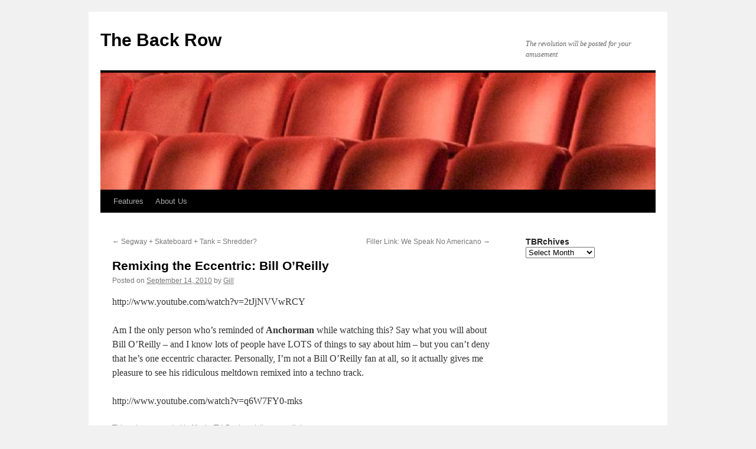

--- FILE ---
content_type: text/html
request_url: https://www.the-back-row.com/blog/2010/09/14/remixing-the-eccentric-bill-oreilly/
body_size: 7583
content:
<!DOCTYPE html>
<html lang="en-US">
<head>
<meta charset="UTF-8">
<title>
Remixing the Eccentric: Bill O&rsquo;Reilly | The Back Row	</title>
<link rel="profile" href="https://gmpg.org/xfn/11">
<link rel="stylesheet" type="text/css" media="all" href="/wp-content/themes/twentyten/style.css?ver=20240716">
<link rel="pingback" href="/xmlrpc.php">
<meta name="robots" content="max-image-preview:large">
<link rel="alternate" type="application/rss+xml" title="The Back Row &raquo; Feed" href="/feed/">
<script type="text/javascript">
/* <![CDATA[ */
window._wpemojiSettings = {"baseUrl":"https:\/\/s.w.org\/images\/core\/emoji\/15.0.3\/72x72\/","ext":".png","svgUrl":"https:\/\/s.w.org\/images\/core\/emoji\/15.0.3\/svg\/","svgExt":".svg","source":{"concatemoji":"\/wp-includes\/js\/wp-emoji-release.min.js?ver=6.6.1"}};
/*! This file is auto-generated */
!function(i,n){var o,s,e;function c(e){try{var t={supportTests:e,timestamp:(new Date).valueOf()};sessionStorage.setItem(o,JSON.stringify(t))}catch(e){}}function p(e,t,n){e.clearRect(0,0,e.canvas.width,e.canvas.height),e.fillText(t,0,0);var t=new Uint32Array(e.getImageData(0,0,e.canvas.width,e.canvas.height).data),r=(e.clearRect(0,0,e.canvas.width,e.canvas.height),e.fillText(n,0,0),new Uint32Array(e.getImageData(0,0,e.canvas.width,e.canvas.height).data));return t.every(function(e,t){return e===r[t]})}function u(e,t,n){switch(t){case"flag":return n(e,"\ud83c\udff3\ufe0f\u200d\u26a7\ufe0f","\ud83c\udff3\ufe0f\u200b\u26a7\ufe0f")?!1:!n(e,"\ud83c\uddfa\ud83c\uddf3","\ud83c\uddfa\u200b\ud83c\uddf3")&&!n(e,"\ud83c\udff4\udb40\udc67\udb40\udc62\udb40\udc65\udb40\udc6e\udb40\udc67\udb40\udc7f","\ud83c\udff4\u200b\udb40\udc67\u200b\udb40\udc62\u200b\udb40\udc65\u200b\udb40\udc6e\u200b\udb40\udc67\u200b\udb40\udc7f");case"emoji":return!n(e,"\ud83d\udc26\u200d\u2b1b","\ud83d\udc26\u200b\u2b1b")}return!1}function f(e,t,n){var r="undefined"!=typeof WorkerGlobalScope&&self instanceof WorkerGlobalScope?new OffscreenCanvas(300,150):i.createElement("canvas"),a=r.getContext("2d",{willReadFrequently:!0}),o=(a.textBaseline="top",a.font="600 32px Arial",{});return e.forEach(function(e){o[e]=t(a,e,n)}),o}function t(e){var t=i.createElement("script");t.src=e,t.defer=!0,i.head.appendChild(t)}"undefined"!=typeof Promise&&(o="wpEmojiSettingsSupports",s=["flag","emoji"],n.supports={everything:!0,everythingExceptFlag:!0},e=new Promise(function(e){i.addEventListener("DOMContentLoaded",e,{once:!0})}),new Promise(function(t){var n=function(){try{var e=JSON.parse(sessionStorage.getItem(o));if("object"==typeof e&&"number"==typeof e.timestamp&&(new Date).valueOf()<e.timestamp+604800&&"object"==typeof e.supportTests)return e.supportTests}catch(e){}return null}();if(!n){if("undefined"!=typeof Worker&&"undefined"!=typeof OffscreenCanvas&&"undefined"!=typeof URL&&URL.createObjectURL&&"undefined"!=typeof Blob)try{var e="postMessage("+f.toString()+"("+[JSON.stringify(s),u.toString(),p.toString()].join(",")+"));",r=new Blob([e],{type:"text/javascript"}),a=new Worker(URL.createObjectURL(r),{name:"wpTestEmojiSupports"});return void(a.onmessage=function(e){c(n=e.data),a.terminate(),t(n)})}catch(e){}c(n=f(s,u,p))}t(n)}).then(function(e){for(var t in e)n.supports[t]=e[t],n.supports.everything=n.supports.everything&&n.supports[t],"flag"!==t&&(n.supports.everythingExceptFlag=n.supports.everythingExceptFlag&&n.supports[t]);n.supports.everythingExceptFlag=n.supports.everythingExceptFlag&&!n.supports.flag,n.DOMReady=!1,n.readyCallback=function(){n.DOMReady=!0}}).then(function(){return e}).then(function(){var e;n.supports.everything||(n.readyCallback(),(e=n.source||{}).concatemoji?t(e.concatemoji):e.wpemoji&&e.twemoji&&(t(e.twemoji),t(e.wpemoji)))}))}((window,document),window._wpemojiSettings);
/* ]]> */
</script>
<style id="wp-emoji-styles-inline-css" type="text/css">

	img.wp-smiley, img.emoji {
		display: inline !important;
		border: none !important;
		box-shadow: none !important;
		height: 1em !important;
		width: 1em !important;
		margin: 0 0.07em !important;
		vertical-align: -0.1em !important;
		background: none !important;
		padding: 0 !important;
	}
</style>
<link rel="stylesheet" id="wp-block-library-css" href="/wp-includes/css/dist/block-library/style.min.css?ver=6.6.1" type="text/css" media="all">
<style id="wp-block-library-theme-inline-css" type="text/css">
.wp-block-audio :where(figcaption){color:#555;font-size:13px;text-align:center}.is-dark-theme .wp-block-audio :where(figcaption){color:#ffffffa6}.wp-block-audio{margin:0 0 1em}.wp-block-code{border:1px solid #ccc;border-radius:4px;font-family:Menlo,Consolas,monaco,monospace;padding:.8em 1em}.wp-block-embed :where(figcaption){color:#555;font-size:13px;text-align:center}.is-dark-theme .wp-block-embed :where(figcaption){color:#ffffffa6}.wp-block-embed{margin:0 0 1em}.blocks-gallery-caption{color:#555;font-size:13px;text-align:center}.is-dark-theme .blocks-gallery-caption{color:#ffffffa6}:root :where(.wp-block-image figcaption){color:#555;font-size:13px;text-align:center}.is-dark-theme :root :where(.wp-block-image figcaption){color:#ffffffa6}.wp-block-image{margin:0 0 1em}.wp-block-pullquote{border-bottom:4px solid;border-top:4px solid;color:currentColor;margin-bottom:1.75em}.wp-block-pullquote cite,.wp-block-pullquote footer,.wp-block-pullquote__citation{color:currentColor;font-size:.8125em;font-style:normal;text-transform:uppercase}.wp-block-quote{border-left:.25em solid;margin:0 0 1.75em;padding-left:1em}.wp-block-quote cite,.wp-block-quote footer{color:currentColor;font-size:.8125em;font-style:normal;position:relative}.wp-block-quote.has-text-align-right{border-left:none;border-right:.25em solid;padding-left:0;padding-right:1em}.wp-block-quote.has-text-align-center{border:none;padding-left:0}.wp-block-quote.is-large,.wp-block-quote.is-style-large,.wp-block-quote.is-style-plain{border:none}.wp-block-search .wp-block-search__label{font-weight:700}.wp-block-search__button{border:1px solid #ccc;padding:.375em .625em}:where(.wp-block-group.has-background){padding:1.25em 2.375em}.wp-block-separator.has-css-opacity{opacity:.4}.wp-block-separator{border:none;border-bottom:2px solid;margin-left:auto;margin-right:auto}.wp-block-separator.has-alpha-channel-opacity{opacity:1}.wp-block-separator:not(.is-style-wide):not(.is-style-dots){width:100px}.wp-block-separator.has-background:not(.is-style-dots){border-bottom:none;height:1px}.wp-block-separator.has-background:not(.is-style-wide):not(.is-style-dots){height:2px}.wp-block-table{margin:0 0 1em}.wp-block-table td,.wp-block-table th{word-break:normal}.wp-block-table :where(figcaption){color:#555;font-size:13px;text-align:center}.is-dark-theme .wp-block-table :where(figcaption){color:#ffffffa6}.wp-block-video :where(figcaption){color:#555;font-size:13px;text-align:center}.is-dark-theme .wp-block-video :where(figcaption){color:#ffffffa6}.wp-block-video{margin:0 0 1em}:root :where(.wp-block-template-part.has-background){margin-bottom:0;margin-top:0;padding:1.25em 2.375em}
</style>
<style id="classic-theme-styles-inline-css" type="text/css">
/*! This file is auto-generated */
.wp-block-button__link{color:#fff;background-color:#32373c;border-radius:9999px;box-shadow:none;text-decoration:none;padding:calc(.667em + 2px) calc(1.333em + 2px);font-size:1.125em}.wp-block-file__button{background:#32373c;color:#fff;text-decoration:none}
</style>
<style id="global-styles-inline-css" type="text/css">
:root{--wp--preset--aspect-ratio--square: 1;--wp--preset--aspect-ratio--4-3: 4/3;--wp--preset--aspect-ratio--3-4: 3/4;--wp--preset--aspect-ratio--3-2: 3/2;--wp--preset--aspect-ratio--2-3: 2/3;--wp--preset--aspect-ratio--16-9: 16/9;--wp--preset--aspect-ratio--9-16: 9/16;--wp--preset--color--black: #000;--wp--preset--color--cyan-bluish-gray: #abb8c3;--wp--preset--color--white: #fff;--wp--preset--color--pale-pink: #f78da7;--wp--preset--color--vivid-red: #cf2e2e;--wp--preset--color--luminous-vivid-orange: #ff6900;--wp--preset--color--luminous-vivid-amber: #fcb900;--wp--preset--color--light-green-cyan: #7bdcb5;--wp--preset--color--vivid-green-cyan: #00d084;--wp--preset--color--pale-cyan-blue: #8ed1fc;--wp--preset--color--vivid-cyan-blue: #0693e3;--wp--preset--color--vivid-purple: #9b51e0;--wp--preset--color--blue: #0066cc;--wp--preset--color--medium-gray: #666;--wp--preset--color--light-gray: #f1f1f1;--wp--preset--gradient--vivid-cyan-blue-to-vivid-purple: linear-gradient(135deg,rgba(6,147,227,1) 0%,rgb(155,81,224) 100%);--wp--preset--gradient--light-green-cyan-to-vivid-green-cyan: linear-gradient(135deg,rgb(122,220,180) 0%,rgb(0,208,130) 100%);--wp--preset--gradient--luminous-vivid-amber-to-luminous-vivid-orange: linear-gradient(135deg,rgba(252,185,0,1) 0%,rgba(255,105,0,1) 100%);--wp--preset--gradient--luminous-vivid-orange-to-vivid-red: linear-gradient(135deg,rgba(255,105,0,1) 0%,rgb(207,46,46) 100%);--wp--preset--gradient--very-light-gray-to-cyan-bluish-gray: linear-gradient(135deg,rgb(238,238,238) 0%,rgb(169,184,195) 100%);--wp--preset--gradient--cool-to-warm-spectrum: linear-gradient(135deg,rgb(74,234,220) 0%,rgb(151,120,209) 20%,rgb(207,42,186) 40%,rgb(238,44,130) 60%,rgb(251,105,98) 80%,rgb(254,248,76) 100%);--wp--preset--gradient--blush-light-purple: linear-gradient(135deg,rgb(255,206,236) 0%,rgb(152,150,240) 100%);--wp--preset--gradient--blush-bordeaux: linear-gradient(135deg,rgb(254,205,165) 0%,rgb(254,45,45) 50%,rgb(107,0,62) 100%);--wp--preset--gradient--luminous-dusk: linear-gradient(135deg,rgb(255,203,112) 0%,rgb(199,81,192) 50%,rgb(65,88,208) 100%);--wp--preset--gradient--pale-ocean: linear-gradient(135deg,rgb(255,245,203) 0%,rgb(182,227,212) 50%,rgb(51,167,181) 100%);--wp--preset--gradient--electric-grass: linear-gradient(135deg,rgb(202,248,128) 0%,rgb(113,206,126) 100%);--wp--preset--gradient--midnight: linear-gradient(135deg,rgb(2,3,129) 0%,rgb(40,116,252) 100%);--wp--preset--font-size--small: 13px;--wp--preset--font-size--medium: 20px;--wp--preset--font-size--large: 36px;--wp--preset--font-size--x-large: 42px;--wp--preset--spacing--20: 0.44rem;--wp--preset--spacing--30: 0.67rem;--wp--preset--spacing--40: 1rem;--wp--preset--spacing--50: 1.5rem;--wp--preset--spacing--60: 2.25rem;--wp--preset--spacing--70: 3.38rem;--wp--preset--spacing--80: 5.06rem;--wp--preset--shadow--natural: 6px 6px 9px rgba(0, 0, 0, 0.2);--wp--preset--shadow--deep: 12px 12px 50px rgba(0, 0, 0, 0.4);--wp--preset--shadow--sharp: 6px 6px 0px rgba(0, 0, 0, 0.2);--wp--preset--shadow--outlined: 6px 6px 0px -3px rgba(255, 255, 255, 1), 6px 6px rgba(0, 0, 0, 1);--wp--preset--shadow--crisp: 6px 6px 0px rgba(0, 0, 0, 1);}:where(.is-layout-flex){gap: 0.5em;}:where(.is-layout-grid){gap: 0.5em;}body .is-layout-flex{display: flex;}.is-layout-flex{flex-wrap: wrap;align-items: center;}.is-layout-flex > :is(*, div){margin: 0;}body .is-layout-grid{display: grid;}.is-layout-grid > :is(*, div){margin: 0;}:where(.wp-block-columns.is-layout-flex){gap: 2em;}:where(.wp-block-columns.is-layout-grid){gap: 2em;}:where(.wp-block-post-template.is-layout-flex){gap: 1.25em;}:where(.wp-block-post-template.is-layout-grid){gap: 1.25em;}.has-black-color{color: var(--wp--preset--color--black) !important;}.has-cyan-bluish-gray-color{color: var(--wp--preset--color--cyan-bluish-gray) !important;}.has-white-color{color: var(--wp--preset--color--white) !important;}.has-pale-pink-color{color: var(--wp--preset--color--pale-pink) !important;}.has-vivid-red-color{color: var(--wp--preset--color--vivid-red) !important;}.has-luminous-vivid-orange-color{color: var(--wp--preset--color--luminous-vivid-orange) !important;}.has-luminous-vivid-amber-color{color: var(--wp--preset--color--luminous-vivid-amber) !important;}.has-light-green-cyan-color{color: var(--wp--preset--color--light-green-cyan) !important;}.has-vivid-green-cyan-color{color: var(--wp--preset--color--vivid-green-cyan) !important;}.has-pale-cyan-blue-color{color: var(--wp--preset--color--pale-cyan-blue) !important;}.has-vivid-cyan-blue-color{color: var(--wp--preset--color--vivid-cyan-blue) !important;}.has-vivid-purple-color{color: var(--wp--preset--color--vivid-purple) !important;}.has-black-background-color{background-color: var(--wp--preset--color--black) !important;}.has-cyan-bluish-gray-background-color{background-color: var(--wp--preset--color--cyan-bluish-gray) !important;}.has-white-background-color{background-color: var(--wp--preset--color--white) !important;}.has-pale-pink-background-color{background-color: var(--wp--preset--color--pale-pink) !important;}.has-vivid-red-background-color{background-color: var(--wp--preset--color--vivid-red) !important;}.has-luminous-vivid-orange-background-color{background-color: var(--wp--preset--color--luminous-vivid-orange) !important;}.has-luminous-vivid-amber-background-color{background-color: var(--wp--preset--color--luminous-vivid-amber) !important;}.has-light-green-cyan-background-color{background-color: var(--wp--preset--color--light-green-cyan) !important;}.has-vivid-green-cyan-background-color{background-color: var(--wp--preset--color--vivid-green-cyan) !important;}.has-pale-cyan-blue-background-color{background-color: var(--wp--preset--color--pale-cyan-blue) !important;}.has-vivid-cyan-blue-background-color{background-color: var(--wp--preset--color--vivid-cyan-blue) !important;}.has-vivid-purple-background-color{background-color: var(--wp--preset--color--vivid-purple) !important;}.has-black-border-color{border-color: var(--wp--preset--color--black) !important;}.has-cyan-bluish-gray-border-color{border-color: var(--wp--preset--color--cyan-bluish-gray) !important;}.has-white-border-color{border-color: var(--wp--preset--color--white) !important;}.has-pale-pink-border-color{border-color: var(--wp--preset--color--pale-pink) !important;}.has-vivid-red-border-color{border-color: var(--wp--preset--color--vivid-red) !important;}.has-luminous-vivid-orange-border-color{border-color: var(--wp--preset--color--luminous-vivid-orange) !important;}.has-luminous-vivid-amber-border-color{border-color: var(--wp--preset--color--luminous-vivid-amber) !important;}.has-light-green-cyan-border-color{border-color: var(--wp--preset--color--light-green-cyan) !important;}.has-vivid-green-cyan-border-color{border-color: var(--wp--preset--color--vivid-green-cyan) !important;}.has-pale-cyan-blue-border-color{border-color: var(--wp--preset--color--pale-cyan-blue) !important;}.has-vivid-cyan-blue-border-color{border-color: var(--wp--preset--color--vivid-cyan-blue) !important;}.has-vivid-purple-border-color{border-color: var(--wp--preset--color--vivid-purple) !important;}.has-vivid-cyan-blue-to-vivid-purple-gradient-background{background: var(--wp--preset--gradient--vivid-cyan-blue-to-vivid-purple) !important;}.has-light-green-cyan-to-vivid-green-cyan-gradient-background{background: var(--wp--preset--gradient--light-green-cyan-to-vivid-green-cyan) !important;}.has-luminous-vivid-amber-to-luminous-vivid-orange-gradient-background{background: var(--wp--preset--gradient--luminous-vivid-amber-to-luminous-vivid-orange) !important;}.has-luminous-vivid-orange-to-vivid-red-gradient-background{background: var(--wp--preset--gradient--luminous-vivid-orange-to-vivid-red) !important;}.has-very-light-gray-to-cyan-bluish-gray-gradient-background{background: var(--wp--preset--gradient--very-light-gray-to-cyan-bluish-gray) !important;}.has-cool-to-warm-spectrum-gradient-background{background: var(--wp--preset--gradient--cool-to-warm-spectrum) !important;}.has-blush-light-purple-gradient-background{background: var(--wp--preset--gradient--blush-light-purple) !important;}.has-blush-bordeaux-gradient-background{background: var(--wp--preset--gradient--blush-bordeaux) !important;}.has-luminous-dusk-gradient-background{background: var(--wp--preset--gradient--luminous-dusk) !important;}.has-pale-ocean-gradient-background{background: var(--wp--preset--gradient--pale-ocean) !important;}.has-electric-grass-gradient-background{background: var(--wp--preset--gradient--electric-grass) !important;}.has-midnight-gradient-background{background: var(--wp--preset--gradient--midnight) !important;}.has-small-font-size{font-size: var(--wp--preset--font-size--small) !important;}.has-medium-font-size{font-size: var(--wp--preset--font-size--medium) !important;}.has-large-font-size{font-size: var(--wp--preset--font-size--large) !important;}.has-x-large-font-size{font-size: var(--wp--preset--font-size--x-large) !important;}
:where(.wp-block-post-template.is-layout-flex){gap: 1.25em;}:where(.wp-block-post-template.is-layout-grid){gap: 1.25em;}
:where(.wp-block-columns.is-layout-flex){gap: 2em;}:where(.wp-block-columns.is-layout-grid){gap: 2em;}
:root :where(.wp-block-pullquote){font-size: 1.5em;line-height: 1.6;}
</style>
<link rel="stylesheet" id="twentyten-block-style-css" href="/wp-content/themes/twentyten/blocks.css?ver=20230627" type="text/css" media="all">
<link rel="https://api.w.org/" href="/wp-json/"><link rel="alternate" title="JSON" type="application/json" href="/wp-json/wp/v2/posts/29541"><link rel="EditURI" type="application/rsd+xml" title="RSD" href="/xmlrpc.php?rsd">
<meta name="generator" content="WordPress 6.6.1">
<link rel="canonical" href="/blog/2010/09/14/remixing-the-eccentric-bill-oreilly/">
<link rel="shortlink" href="/?p=29541">
<script type="text/javascript">
(function(url){
	if(/(?:Chrome\/26\.0\.1410\.63 Safari\/537\.31|WordfenceTestMonBot)/.test(navigator.userAgent)){ return; }
	var addEvent = function(evt, handler) {
		if (window.addEventListener) {
			document.addEventListener(evt, handler, false);
		} else if (window.attachEvent) {
			document.attachEvent('on' + evt, handler);
		}
	};
	var removeEvent = function(evt, handler) {
		if (window.removeEventListener) {
			document.removeEventListener(evt, handler, false);
		} else if (window.detachEvent) {
			document.detachEvent('on' + evt, handler);
		}
	};
	var evts = 'contextmenu dblclick drag dragend dragenter dragleave dragover dragstart drop keydown keypress keyup mousedown mousemove mouseout mouseover mouseup mousewheel scroll'.split(' ');
	var logHuman = function() {
		if (window.wfLogHumanRan) { return; }
		window.wfLogHumanRan = true;
		var wfscr = document.createElement('script');
		wfscr.type = 'text/javascript';
		wfscr.async = true;
		wfscr.src = url + '&r=' + Math.random();
		(document.getElementsByTagName('head')[0]||document.getElementsByTagName('body')[0]).appendChild(wfscr);
		for (var i = 0; i < evts.length; i++) {
			removeEvent(evts[i], logHuman);
		}
	};
	for (var i = 0; i < evts.length; i++) {
		addEvent(evts[i], logHuman);
	}
})('/?wordfence_lh=1&hid=02987525A189930F02D749907A977D5E');
</script></head>

<body class="post-template-default single single-post postid-29541 single-format-standard">
<div id="wrapper" class="hfeed">
	<div id="header">
		<div id="masthead">
			<div id="branding" role="banner">
								<div id="site-title">
					<span>
						<a href="/" rel="home">The Back Row</a>
					</span>
				</div>
				<div id="site-description">The revolution will be posted for your amusement</div>

				<img src="/wp-content/uploads/2013/04/cropped-h11.jpg" width="940" height="198" alt="The Back Row" srcset="/wp-content/uploads/2013/04/cropped-h11.jpg 940w, /wp-content/uploads/2013/04/cropped-h11-300x63.jpg 300w" sizes="(max-width: 940px) 100vw, 940px" decoding="async" fetchpriority="high">			</div><!-- #branding -->

			<div id="access" role="navigation">
								<div class="skip-link screen-reader-text"><a href="#content">Skip to content</a></div>
				<div class="menu-header"><ul id="menu-features" class="menu"><li id="menu-item-50841" class="menu-item menu-item-type-taxonomy menu-item-object-category menu-item-has-children menu-item-50841"><a href="/blog/category/features/">Features</a>
<ul class="sub-menu">
	<li id="menu-item-50847" class="menu-item menu-item-type-taxonomy menu-item-object-category menu-item-50847"><a href="/blog/category/features/before-they-were-stars/">Before They Were Stars</a></li>
	<li id="menu-item-50844" class="menu-item menu-item-type-taxonomy menu-item-object-category menu-item-50844"><a href="/blog/category/features/robins-underrated-gems/">Robin&rsquo;s Underrated Gems</a></li>
	<li id="menu-item-50843" class="menu-item menu-item-type-taxonomy menu-item-object-category menu-item-50843"><a href="/blog/category/features/sunday-short-reviews/">Sunday Short Reviews</a></li>
	<li id="menu-item-50848" class="menu-item menu-item-type-taxonomy menu-item-object-category menu-item-50848"><a href="/blog/category/features/runstedlers-dvd-pick-of-the-month/">Runstedler&rsquo;s DVD Pick of the Month</a></li>
	<li id="menu-item-50842" class="menu-item menu-item-type-taxonomy menu-item-object-category menu-item-50842"><a href="/blog/category/features/the-reviewinator/">The Reviewinator</a></li>
	<li id="menu-item-50850" class="menu-item menu-item-type-taxonomy menu-item-object-category menu-item-50850"><a href="/blog/category/features/the-back-rows-weekly-serial-review/">The Back Row&rsquo;s Weekly Serial Review</a></li>
	<li id="menu-item-50845" class="menu-item menu-item-type-taxonomy menu-item-object-category menu-item-50845"><a href="/blog/category/features/thinking-outside-the-flavour-box/">Thinking Outside the Flavour Box</a></li>
	<li id="menu-item-50849" class="menu-item menu-item-type-taxonomy menu-item-object-category menu-item-50849"><a href="/blog/category/features/felan-reads-the-comics/">Felan Reads the Comics</a></li>
	<li id="menu-item-50846" class="menu-item menu-item-type-taxonomy menu-item-object-category menu-item-50846"><a href="/blog/category/features/vince-nitros-private-reserve/">Vince Nitro&rsquo;s Private Reserve</a></li>
</ul>
</li>
<li id="menu-item-50855" class="menu-item menu-item-type-post_type menu-item-object-page menu-item-50855"><a href="/about-us/">About Us</a></li>
</ul></div>			</div><!-- #access -->
		</div><!-- #masthead -->
	</div><!-- #header -->

	<div id="main">

		<div id="container">
			<div id="content" role="main">

			

				<div id="nav-above" class="navigation">
					<div class="nav-previous"><a href="/blog/2010/09/14/segway-skateboard-tank-shredder/" rel="prev"><span class="meta-nav">&larr;</span> Segway + Skateboard + Tank = Shredder?</a></div>
					<div class="nav-next"><a href="/blog/2010/09/14/filler-link-we-speak-no-americano/" rel="next">Filler Link: We Speak No Americano <span class="meta-nav">&rarr;</span></a></div>
				</div><!-- #nav-above -->

				<div id="post-29541" class="post-29541 post type-post status-publish format-standard hentry category-music category-tv">
					<h1 class="entry-title">Remixing the Eccentric: Bill O&rsquo;Reilly</h1>

					<div class="entry-meta">
						<span class="meta-prep meta-prep-author">Posted on</span> <a href="/blog/2010/09/14/remixing-the-eccentric-bill-oreilly/" title="10:19 am" rel="bookmark"><span class="entry-date">September 14, 2010</span></a> <span class="meta-sep">by</span> <span class="author vcard"><a class="url fn n" href="/blog/author/gill/" title="View all posts by Gill">Gill</a></span>					</div><!-- .entry-meta -->

					<div class="entry-content">
						<p>http://www.youtube.com/watch?v=2tJjNVVwRCY</p>
<p>Am I the only person who&rsquo;s reminded of <strong>Anchorman</strong> while watching this? Say what you will about Bill O&rsquo;Reilly &ndash; and I know lots of people have LOTS of things to say about him &ndash; but you can&rsquo;t deny that he&rsquo;s one eccentric character. Personally, I&rsquo;m not a Bill O&rsquo;Reilly fan at all, so it actually gives me pleasure to see his ridiculous meltdown remixed into a techno track.</p>
<p>http://www.youtube.com/watch?v=q6W7FY0-mks</p>
											</div><!-- .entry-content -->

		
						<div class="entry-utility">
							This entry was posted in <a href="/blog/category/music/" rel="category tag">Music</a>, <a href="/blog/category/tv/" rel="category tag">TV</a>. Bookmark the <a href="/blog/2010/09/14/remixing-the-eccentric-bill-oreilly/" title="Permalink to Remixing the Eccentric: Bill O&rsquo;Reilly" rel="bookmark">permalink</a>.													</div><!-- .entry-utility -->
					</div><!-- #post-29541 -->

					<div id="nav-below" class="navigation">
						<div class="nav-previous"><a href="/blog/2010/09/14/segway-skateboard-tank-shredder/" rel="prev"><span class="meta-nav">&larr;</span> Segway + Skateboard + Tank = Shredder?</a></div>
						<div class="nav-next"><a href="/blog/2010/09/14/filler-link-we-speak-no-americano/" rel="next">Filler Link: We Speak No Americano <span class="meta-nav">&rarr;</span></a></div>
					</div><!-- #nav-below -->

					
	
			</div><!-- #content -->
		</div><!-- #container -->


		<div id="primary" class="widget-area" role="complementary">
			<ul class="xoxo">

<li id="archives-3" class="widget-container widget_archive"><h3 class="widget-title">TBRchives</h3>		<label class="screen-reader-text" for="archives-dropdown-3">TBRchives</label>
		<select id="archives-dropdown-3" name="archive-dropdown">
			
			<option value="">Select Month</option>
				<option value="/blog/2023/02/"> February 2023 </option>
	<option value="/blog/2022/11/"> November 2022 </option>
	<option value="/blog/2022/10/"> October 2022 </option>
	<option value="/blog/2022/08/"> August 2022 </option>
	<option value="/blog/2022/07/"> July 2022 </option>
	<option value="/blog/2022/06/"> June 2022 </option>
	<option value="/blog/2022/03/"> March 2022 </option>
	<option value="/blog/2022/02/"> February 2022 </option>
	<option value="/blog/2022/01/"> January 2022 </option>
	<option value="/blog/2021/09/"> September 2021 </option>
	<option value="/blog/2021/08/"> August 2021 </option>
	<option value="/blog/2021/07/"> July 2021 </option>
	<option value="/blog/2021/06/"> June 2021 </option>
	<option value="/blog/2020/12/"> December 2020 </option>
	<option value="/blog/2020/11/"> November 2020 </option>
	<option value="/blog/2020/10/"> October 2020 </option>
	<option value="/blog/2020/09/"> September 2020 </option>
	<option value="/blog/2020/06/"> June 2020 </option>
	<option value="/blog/2020/05/"> May 2020 </option>
	<option value="/blog/2020/04/"> April 2020 </option>
	<option value="/blog/2020/03/"> March 2020 </option>
	<option value="/blog/2020/02/"> February 2020 </option>
	<option value="/blog/2020/01/"> January 2020 </option>
	<option value="/blog/2019/12/"> December 2019 </option>
	<option value="/blog/2019/11/"> November 2019 </option>
	<option value="/blog/2019/10/"> October 2019 </option>
	<option value="/blog/2019/09/"> September 2019 </option>
	<option value="/blog/2019/08/"> August 2019 </option>
	<option value="/blog/2019/06/"> June 2019 </option>
	<option value="/blog/2019/05/"> May 2019 </option>
	<option value="/blog/2019/04/"> April 2019 </option>
	<option value="/blog/2019/03/"> March 2019 </option>
	<option value="/blog/2019/02/"> February 2019 </option>
	<option value="/blog/2018/11/"> November 2018 </option>
	<option value="/blog/2018/10/"> October 2018 </option>
	<option value="/blog/2018/09/"> September 2018 </option>
	<option value="/blog/2018/08/"> August 2018 </option>
	<option value="/blog/2018/07/"> July 2018 </option>
	<option value="/blog/2018/06/"> June 2018 </option>
	<option value="/blog/2018/05/"> May 2018 </option>
	<option value="/blog/2018/04/"> April 2018 </option>
	<option value="/blog/2018/03/"> March 2018 </option>
	<option value="/blog/2018/02/"> February 2018 </option>
	<option value="/blog/2018/01/"> January 2018 </option>
	<option value="/blog/2017/12/"> December 2017 </option>
	<option value="/blog/2017/10/"> October 2017 </option>
	<option value="/blog/2017/09/"> September 2017 </option>
	<option value="/blog/2017/08/"> August 2017 </option>
	<option value="/blog/2017/07/"> July 2017 </option>
	<option value="/blog/2017/05/"> May 2017 </option>
	<option value="/blog/2017/04/"> April 2017 </option>
	<option value="/blog/2017/03/"> March 2017 </option>
	<option value="/blog/2017/02/"> February 2017 </option>
	<option value="/blog/2017/01/"> January 2017 </option>
	<option value="/blog/2016/12/"> December 2016 </option>
	<option value="/blog/2016/11/"> November 2016 </option>
	<option value="/blog/2016/10/"> October 2016 </option>
	<option value="/blog/2016/09/"> September 2016 </option>
	<option value="/blog/2016/08/"> August 2016 </option>
	<option value="/blog/2016/07/"> July 2016 </option>
	<option value="/blog/2016/06/"> June 2016 </option>
	<option value="/blog/2016/05/"> May 2016 </option>
	<option value="/blog/2016/04/"> April 2016 </option>
	<option value="/blog/2016/03/"> March 2016 </option>
	<option value="/blog/2016/02/"> February 2016 </option>
	<option value="/blog/2016/01/"> January 2016 </option>
	<option value="/blog/2015/12/"> December 2015 </option>
	<option value="/blog/2015/11/"> November 2015 </option>
	<option value="/blog/2015/10/"> October 2015 </option>
	<option value="/blog/2015/09/"> September 2015 </option>
	<option value="/blog/2015/08/"> August 2015 </option>
	<option value="/blog/2015/07/"> July 2015 </option>
	<option value="/blog/2015/06/"> June 2015 </option>
	<option value="/blog/2015/05/"> May 2015 </option>
	<option value="/blog/2015/04/"> April 2015 </option>
	<option value="/blog/2015/03/"> March 2015 </option>
	<option value="/blog/2015/02/"> February 2015 </option>
	<option value="/blog/2015/01/"> January 2015 </option>
	<option value="/blog/2014/12/"> December 2014 </option>
	<option value="/blog/2014/11/"> November 2014 </option>
	<option value="/blog/2014/10/"> October 2014 </option>
	<option value="/blog/2014/09/"> September 2014 </option>
	<option value="/blog/2014/08/"> August 2014 </option>
	<option value="/blog/2014/07/"> July 2014 </option>
	<option value="/blog/2014/06/"> June 2014 </option>
	<option value="/blog/2014/05/"> May 2014 </option>
	<option value="/blog/2014/04/"> April 2014 </option>
	<option value="/blog/2014/03/"> March 2014 </option>
	<option value="/blog/2014/02/"> February 2014 </option>
	<option value="/blog/2014/01/"> January 2014 </option>
	<option value="/blog/2013/12/"> December 2013 </option>
	<option value="/blog/2013/11/"> November 2013 </option>
	<option value="/blog/2013/10/"> October 2013 </option>
	<option value="/blog/2013/09/"> September 2013 </option>
	<option value="/blog/2013/08/"> August 2013 </option>
	<option value="/blog/2013/07/"> July 2013 </option>
	<option value="/blog/2013/06/"> June 2013 </option>
	<option value="/blog/2013/05/"> May 2013 </option>
	<option value="/blog/2013/04/"> April 2013 </option>
	<option value="/blog/2013/03/"> March 2013 </option>
	<option value="/blog/2013/02/"> February 2013 </option>
	<option value="/blog/2013/01/"> January 2013 </option>
	<option value="/blog/2012/12/"> December 2012 </option>
	<option value="/blog/2012/11/"> November 2012 </option>
	<option value="/blog/2012/10/"> October 2012 </option>
	<option value="/blog/2012/09/"> September 2012 </option>
	<option value="/blog/2012/08/"> August 2012 </option>
	<option value="/blog/2012/07/"> July 2012 </option>
	<option value="/blog/2012/06/"> June 2012 </option>
	<option value="/blog/2012/05/"> May 2012 </option>
	<option value="/blog/2012/04/"> April 2012 </option>
	<option value="/blog/2012/03/"> March 2012 </option>
	<option value="/blog/2012/02/"> February 2012 </option>
	<option value="/blog/2012/01/"> January 2012 </option>
	<option value="/blog/2011/12/"> December 2011 </option>
	<option value="/blog/2011/11/"> November 2011 </option>
	<option value="/blog/2011/10/"> October 2011 </option>
	<option value="/blog/2011/09/"> September 2011 </option>
	<option value="/blog/2011/08/"> August 2011 </option>
	<option value="/blog/2011/07/"> July 2011 </option>
	<option value="/blog/2011/06/"> June 2011 </option>
	<option value="/blog/2011/05/"> May 2011 </option>
	<option value="/blog/2011/04/"> April 2011 </option>
	<option value="/blog/2011/03/"> March 2011 </option>
	<option value="/blog/2011/02/"> February 2011 </option>
	<option value="/blog/2011/01/"> January 2011 </option>
	<option value="/blog/2010/12/"> December 2010 </option>
	<option value="/blog/2010/11/"> November 2010 </option>
	<option value="/blog/2010/10/"> October 2010 </option>
	<option value="/blog/2010/09/"> September 2010 </option>
	<option value="/blog/2010/08/"> August 2010 </option>
	<option value="/blog/2010/07/"> July 2010 </option>

		</select>

			<script type="text/javascript">
/* <![CDATA[ */

(function() {
	var dropdown = document.getElementById( "archives-dropdown-3" );
	function onSelectChange() {
		if ( dropdown.options[ dropdown.selectedIndex ].value !== '' ) {
			document.location.href = this.options[ this.selectedIndex ].value;
		}
	}
	dropdown.onchange = onSelectChange;
})();

/* ]]> */
</script>
</li>			</ul>
		</div><!-- #primary .widget-area -->

	</div><!-- #main -->

	<div id="footer" role="contentinfo">
		<div id="colophon">



			<div id="site-info">
				<a href="/" rel="home">
					The Back Row				</a>
							</div><!-- #site-info -->

			<div id="site-generator">
								<a href="https://wordpress.org/" class="imprint" title="Semantic Personal Publishing Platform">
					Proudly powered by WordPress.				</a>
			</div><!-- #site-generator -->

		</div><!-- #colophon -->
	</div><!-- #footer -->

</div><!-- #wrapper -->

</body>
</html>
<!-- Powered by Staatic (https://staatic.com/) -->